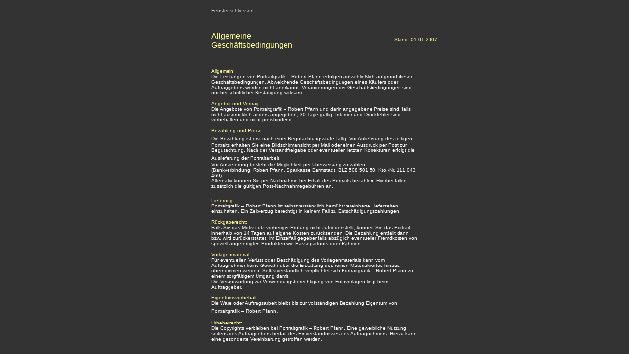

--- FILE ---
content_type: text/html
request_url: http://portraitgrafik.de/portrait_agb.html
body_size: 17650
content:
<html>
<head>
<title>Robert Pfann - Gesch&auml;ftsbedingungen</title>
<meta http-equiv="Content-Type" content="text/html; charset=iso-8859-1">
<script language="JavaScript">
<!--


function MM_preloadImages() { //v3.0
  var d=document; if(d.images){ if(!d.MM_p) d.MM_p=new Array();
    var i,j=d.MM_p.length,a=MM_preloadImages.arguments; for(i=0; i<a.length; i++)
    if (a[i].indexOf("#")!=0){ d.MM_p[j]=new Image; d.MM_p[j++].src=a[i];}}
}

function MM_swapImgRestore() { //v3.0
  var i,x,a=document.MM_sr; for(i=0;a&&i<a.length&&(x=a[i])&&x.oSrc;i++) x.src=x.oSrc;
}

function MM_findObj(n, d) { //v3.0
  var p,i,x;  if(!d) d=document; if((p=n.indexOf("?"))>0&&parent.frames.length) {
    d=parent.frames[n.substring(p+1)].document; n=n.substring(0,p);}
  if(!(x=d[n])&&d.all) x=d.all[n]; for (i=0;!x&&i<d.forms.length;i++) x=d.forms[i][n];
  for(i=0;!x&&d.layers&&i<d.layers.length;i++) x=MM_findObj(n,d.layers[i].document); return x;
}

function MM_swapImage() { //v3.0
  var i,j=0,x,a=MM_swapImage.arguments; document.MM_sr=new Array; for(i=0;i<(a.length-2);i+=3)
   if ((x=MM_findObj(a[i]))!=null){document.MM_sr[j++]=x; if(!x.oSrc) x.oSrc=x.src; x.src=a[i+2];}
}
//-->
</script>
</head>

<body bgcolor="#333333" leftmargin="0" topmargin="0" marginwidth="0" marginheight="0">
<div align="center">
  <table border="0" cellspacing="0" cellpadding="0" width="500" height="80" vspace="0" hspace="0" bordercolor="#FFFFCC" align="center">
    <tr bordercolor="#FFFFCC"> 
      <td colspan="9" height="80"> 
        <blockquote> 
          <p><font face="Arial, Helvetica, sans-serif" color="#CCFF66" size="3"><font face="Arial, Helvetica, sans-serif" color="#CCFF66" size="2"><font face="Arial, Helvetica, sans-serif" color="#CCFF66" size="3"><font face="Arial, Helvetica, sans-serif" color="#CCFF66" size="2"><font face="Arial, Helvetica, sans-serif" color="#CCFF66" size="3"><font face="Arial, Helvetica, sans-serif" color="#CCFF66" size="2"><font face="Arial, Helvetica, sans-serif" color="#CCFF66" size="3"><font face="Arial, Helvetica, sans-serif" color="#CCFF66" size="2"><font face="Arial, Helvetica, sans-serif" color="#CCFF66" size="3"><font face="Arial, Helvetica, sans-serif" color="#CCFF66" size="2"><font face="Arial, Helvetica, sans-serif" color="#CCFF66" size="3"><font face="Arial, Helvetica, sans-serif" color="#CCFF66" size="2"><font face="Arial, Helvetica, sans-serif" color="#CCFF66" size="3"><font face="Arial, Helvetica, sans-serif" color="#CCFF66" size="2"><font face="Arial, Helvetica, sans-serif" color="#CCFF66" size="3"><font face="Arial, Helvetica, sans-serif" color="#CCFF66" size="2"><font face="Arial, Helvetica, sans-serif" color="#CCFF66" size="3"><font face="Arial, Helvetica, sans-serif" color="#CCFF66" size="2"><font face="Arial, Helvetica, sans-serif" color="#CCFF66" size="3"><font face="Arial, Helvetica, sans-serif" color="#CCFF66" size="2"><font face="Arial, Helvetica, sans-serif" color="#CCFF66" size="3"><font face="Arial, Helvetica, sans-serif" color="#CCFF66" size="2"><font face="Arial, Helvetica, sans-serif" color="#CCFF66" size="3"><font face="Arial, Helvetica, sans-serif" color="#CCFF66" size="2"><font face="Arial, Helvetica, sans-serif" color="#CCFF66" size="3"><font face="Arial, Helvetica, sans-serif" color="#CCFF66" size="2"><font face="Arial, Helvetica, sans-serif" color="#CCFF66" size="3"><font face="Arial, Helvetica, sans-serif" color="#CCFF66" size="2"><font color="#CCFF33"><font face="Arial, Helvetica, sans-serif" color="#CCFF66" size="3"><font face="Arial, Helvetica, sans-serif" color="#CCFF66" size="2"><font face="Arial, Helvetica, sans-serif" color="#CCFF66" size="3"><font face="Arial, Helvetica, sans-serif" color="#CCFF66" size="2"><font face="Arial, Helvetica, sans-serif" color="#CCFF66" size="3"><font face="Arial, Helvetica, sans-serif" color="#CCFF66" size="2"><font face="Arial, Helvetica, sans-serif" color="#CCFF66" size="3"><font face="Arial, Helvetica, sans-serif" color="#CCFF66" size="2"><font face="Arial, Helvetica, sans-serif" color="#CCFF66" size="3"><font face="Arial, Helvetica, sans-serif" color="#CCFF66" size="2"><font face="Arial, Helvetica, sans-serif" color="#CCFF66" size="3"><font face="Arial, Helvetica, sans-serif" color="#CCFF66" size="2"><font face="Arial, Helvetica, sans-serif" color="#CCFF66" size="3"><font face="Arial, Helvetica, sans-serif" color="#CCFF66" size="2"><font face="Arial, Helvetica, sans-serif" color="#CCFF66" size="3"><font face="Arial, Helvetica, sans-serif" color="#CCFF66" size="2"><font face="Arial, Helvetica, sans-serif" color="#CCFF66" size="3"><font face="Arial, Helvetica, sans-serif" color="#CCFF66" size="2"><font face="Arial, Helvetica, sans-serif" color="#CCFF66" size="3"><font face="Arial, Helvetica, sans-serif" color="#CCFF66" size="2"><font face="Arial, Helvetica, sans-serif" color="#CCFF66" size="3"><font face="Arial, Helvetica, sans-serif" color="#CCFF66" size="2"><font face="Arial, Helvetica, sans-serif" color="#CCFF66" size="3"><font face="Arial, Helvetica, sans-serif" color="#CCFF66" size="2"><font face="Arial, Helvetica, sans-serif" color="#CCFF66" size="3"><font face="Arial, Helvetica, sans-serif" color="#CCFF66" size="2"><font face="Arial, Helvetica, sans-serif" color="#CCFF66" size="3"><font face="Arial, Helvetica, sans-serif" color="#CCFF66" size="2"><font color="#CCFF33"><font face="Arial, Helvetica, sans-serif" color="#FFFFFF" size="4"><font face="Arial, Helvetica, sans-serif" color="#FFFF99" size="1"><a href="javascript:onClick=window.close();"><font color="#CCCCCC"><br>
            Fenster schliessen</font></a></font></font></font></font></font></font></font></font></font></font></font></font></font></font></font></font></font></font></font></font></font></font></font></font></font></font></font></font></font></font></font><font color="#FFFF99"><br>
            <br>
            <br>
            Allgemeine Gesch&auml;ftsbedingungen </font></font></font></font></font></font></font></font></font></font></font></font></font></font></font></font></font></font></font></font></font></font></font></font></font></font></font></font></font></font></p>
        </blockquote>
      </td>
      <td width="200" height="80">
        <div align="right"><font face="Arial, Helvetica, sans-serif" color="#CCFF66" size="3"><font face="Arial, Helvetica, sans-serif" color="#CCFF66" size="2"><font face="Arial, Helvetica, sans-serif" color="#CCFF66" size="3"><font face="Arial, Helvetica, sans-serif" color="#CCFF66" size="2"><font face="Arial, Helvetica, sans-serif" color="#CCFF66" size="3"><font face="Arial, Helvetica, sans-serif" color="#CCFF66" size="2"><font face="Arial, Helvetica, sans-serif" color="#CCFF66" size="3"><font face="Arial, Helvetica, sans-serif" color="#CCFF66" size="2"><font face="Arial, Helvetica, sans-serif" color="#CCFF66" size="3"><font face="Arial, Helvetica, sans-serif" color="#CCFF66" size="2"><font face="Arial, Helvetica, sans-serif" color="#CCFF66" size="3"><font face="Arial, Helvetica, sans-serif" color="#CCFF66" size="2"><font face="Arial, Helvetica, sans-serif" color="#CCFF66" size="3"><font face="Arial, Helvetica, sans-serif" color="#CCFF66" size="2"><font face="Arial, Helvetica, sans-serif" color="#CCFF66" size="3"><font face="Arial, Helvetica, sans-serif" color="#CCFF66" size="2"><font face="Arial, Helvetica, sans-serif" color="#CCFF66" size="3"><font face="Arial, Helvetica, sans-serif" color="#CCFF66" size="2"><font face="Arial, Helvetica, sans-serif" color="#CCFF66" size="3"><font face="Arial, Helvetica, sans-serif" color="#CCFF66" size="2"><font face="Arial, Helvetica, sans-serif" color="#CCFF66" size="3"><font face="Arial, Helvetica, sans-serif" color="#CCFF66" size="2"><font face="Arial, Helvetica, sans-serif" color="#CCFF66" size="3"><font face="Arial, Helvetica, sans-serif" color="#CCFF66" size="2"><font face="Arial, Helvetica, sans-serif" color="#CCFF66" size="3"><font face="Arial, Helvetica, sans-serif" color="#CCFF66" size="2"><font face="Arial, Helvetica, sans-serif" color="#CCFF66" size="3"><font face="Arial, Helvetica, sans-serif" color="#CCFF66" size="2"><font color="#CCFF33"><font color="#FFFF99" size="1"><br>
          <br>
          <br>
          <br>
          Stand: 01.01.2007 </font></font></font></font></font></font></font></font></font></font></font></font></font></font></font></font></font></font></font></font></font></font></font></font></font></font></font></font></font></font></div>
      </td>
    </tr>
  </table>
  
</div>
<table border="0" cellspacing="0" cellpadding="0" width="500" height="550" vspace="0" hspace="0" bordercolor="#FFFFCC" align="center">
  <tr bordercolor="#FFFFCC"> 
    <td colspan="10">
      <blockquote> 
        <p><font color="#CCFF33"> <font color="#CCFF33"><font color="#CCFF33"><font color="#CCFF33"><font color="#CCFF33"><font color="#CCFF33"><font face="Arial, Helvetica, sans-serif" size="1" color="#FFFF99"><br>
          <br>
          Allgemein:</font><font face="Arial, Helvetica, sans-serif" size="1" color="#FFFFFF"> 
          </font></font><font face="Arial, Helvetica, sans-serif" size="1" color="#FFFF99"> 
          </font></font><br>
          <font color="#CCFF33"><font color="#CCFF33"><font face="Arial, Helvetica, sans-serif" size="1" color="#FFFFFF">Die 
          Leistungen von Portraitgrafik &#150; Robert Pfann erfolgen ausschlie&szlig;lich 
          aufgrund dieser Gesch&auml;ftsbedingungen. Abweichende Gesch&auml;ftsbedingungen 
          eines K&auml;ufers oder Auftraggebers werden nicht anerkannt. Ver&auml;nderungen 
          der </font><font color="#CCFF33"><font color="#CCFF33"><font color="#CCFF33"><font color="#CCFF33"><font color="#CCFF33"><font color="#CCFF33"><font face="Arial, Helvetica, sans-serif" size="1" color="#FFFFFF">Gesch&auml;ftsbedingungen</font></font></font></font></font></font></font><font face="Arial, Helvetica, sans-serif" size="1" color="#FFFFFF"> 
          sind nur bei schriftlicher Best&auml;tigung wirksam.</font></font></font><br>
          <font face="Arial, Helvetica, sans-serif" size="1" color="#FFFF99"><br>
          Angebot und Vertrag:</font><font face="Arial, Helvetica, sans-serif" size="1" color="#FFFFFF"> 
          </font></font></font><br>
          <font face="Arial, Helvetica, sans-serif" size="1" color="#FFFFFF">Die 
          Angebote </font><font color="#CCFF33"><font color="#CCFF33"><font color="#CCFF33"><font color="#CCFF33"><font color="#CCFF33"><font face="Arial, Helvetica, sans-serif" size="1" color="#FFFFFF">von 
          Portraitgrafik &#150; Robert Pfann und darin angegebene Preise sind, 
          falls nicht ausdr&uuml;cklich anders angegeben, 30 Tage g&uuml;ltig. 
          Irrt&uuml;mer und Druckfehler sind vorbehalten und nicht preisbindend.</font></font></font></font></font></font> 
          <br>
          <font color="#CCFF33"><font face="Arial, Helvetica, sans-serif" size="1" color="#FFFF99"><br>
          Bezahlung und Preise:</font><font face="Arial, Helvetica, sans-serif" size="1" color="#FFFFFF"> 
          <br>
          </font><font color="#CCFF33"><font color="#CCFF33"><font color="#CCFF33"><font face="Arial, Helvetica, sans-serif" size="1" color="#FFFFFF">Die 
          Bezahlung</font><font color="#CCFF33"><font color="#CCFF33"><font color="#CCFF33"><font face="Arial, Helvetica, sans-serif" size="1" color="#FFFFFF"> 
          ist erst nach einer Begutachtungsstufe</font></font></font></font> <font face="Arial, Helvetica, sans-serif" size="1" color="#FFFFFF">f&auml;llig. 
          </font></font></font></font><font face="Arial, Helvetica, sans-serif" size="1" color="#FFFFFF">Vor 
          Anlieferung des fertigen Portraits erhalten Sie eine Bildschirmansicht 
          per Mail oder einen Ausdruck per Post zur Begutachtung. Nach der Versandfreigabe 
          oder eventuellen letzten Korrekturen</font><font face="Arial, Helvetica, sans-serif" size="1" color="#FFFFFF"> 
          erfolgt </font><font color="#CCFF33"><font color="#CCFF33"><font color="#CCFF33"><font face="Arial, Helvetica, sans-serif" size="1" color="#FFFFFF">die 
          Auslieferung</font><font color="#CCFF33"><font color="#CCFF33"><font color="#CCFF33"><font color="#CCFF33"><font color="#CCFF33"><font color="#CCFF33"><font face="Arial, Helvetica, sans-serif" size="1" color="#FFFFFF"> 
          der Portraitarbeit</font></font></font></font></font></font></font><font face="Arial, Helvetica, sans-serif" size="1" color="#FFFFFF">. 
          </font></font></font></font><font face="Arial, Helvetica, sans-serif" size="1" color="#FFFFFF"> 
          </font></font> <font color="#CCFF33"><br>
          <font color="#CCFF33"><font color="#CCFF33"><font color="#CCFF33"><font face="Arial, Helvetica, sans-serif" size="1" color="#FFFFFF">Vor 
          Auslieferung </font></font></font></font> <font face="Arial, Helvetica, sans-serif" size="1" color="#FFFFFF">besteht 
          die M&ouml;glichkeit per &Uuml;berweisung zu zahlen. <br>
          (Bankverbindung: Robert Pfann, Sparkasse Darmstadt, BLZ 508 501 50, 
          Kto.-Nr. 111 043 469) <br>
          Alternativ k&ouml;nnen Sie per Nachnahme bei Erhalt des Portraits bezahlen. 
          Hiierbei fallen zus&auml;tzlich die g&uuml;ltigen Post-Nachnahmegeb&uuml;hren 
          an. </font></font></font><br>
          <br>
          <font color="#CCFF33"><font face="Arial, Helvetica, sans-serif" size="1" color="#FFFF99">Lieferung:</font><font face="Arial, Helvetica, sans-serif" size="1" color="#FFFFFF"> 
          </font></font> <br>
          <font color="#CCFF33"><font color="#CCFF33"><font color="#CCFF33"><font color="#CCFF33"><font color="#CCFF33"><font face="Arial, Helvetica, sans-serif" size="1" color="#FFFFFF">Portraitgrafik 
          &#150; Robert Pfann</font></font></font></font></font></font><font face="Arial, Helvetica, sans-serif" size="1" color="#FFFF99"> 
          </font><font face="Arial, Helvetica, sans-serif" size="1" color="#FFFFFF">ist 
          selbstverst&auml;ndlich bem&uuml;ht vereinbarte Lieferzeiten einzuhalten. 
          Ein Zeitverzug berechtigt in keinem Fall zu Entsch&auml;digungszahlungen.<br>
          <br>
          </font></font><font color="#CCFF33"><font face="Arial, Helvetica, sans-serif" size="1" color="#FFFF99">R&uuml;ckgaberecht: 
          </font><font face="Arial, Helvetica, sans-serif" size="1" color="#FFFFFF"><br>
          Falls Sie das Motiv trotz vorheriger Pr&uuml;fung nicht zufriedenstellt, 
          k&ouml;nnen Sie das Portrait innerhalb von 14 Tagen auf eigene Kosten 
          zur&uuml;cksenden. Die Bezahlung entf&auml;llt dann bzw. wird zur&uuml;ckerstattet; 
          im Einzelfall gegebenfalls abz&uuml;glich eventueller Fremdkosten von 
          speziell angefertigten Produkten wie Passepartouts oder Rahmen.<br>
          <br>
          <font color="#FFFF99">Vorlagenmaterial</font></font><font color="#FFFF99"><font face="Arial, Helvetica, sans-serif" size="1">: 
          </font></font><font face="Arial, Helvetica, sans-serif" size="1" color="#FFFFFF"><br>
          F&uuml;r eventuellen Verlust oder Besch&auml;digung des Vorlagenmaterials 
          kann vom Auftragnehmer keine Gew&auml;hr &uuml;ber die Erstattung des 
          reinen Materialwertes hinaus &uuml;bernommen werden. Selbstverst&auml;ndlich 
          verpflichtet sich </font><font color="#CCFF33"><font color="#CCFF33"><font color="#CCFF33"><font color="#CCFF33"><font color="#CCFF33"><font color="#CCFF33"><font face="Arial, Helvetica, sans-serif" size="1" color="#FFFFFF">Portraitgrafik 
          &#150; Robert Pfann</font></font></font></font></font></font></font><font face="Arial, Helvetica, sans-serif" size="1" color="#FFFFFF"> 
          zu einem sorgf&auml;ltigem Umgang damit. <br>
          Die Verantwortung zur Verwendungsberechtigung von Fotovorlagen liegt 
          beim Auftraggeber.<br>
          <br>
          </font><font color="#CCFF33"><font face="Arial, Helvetica, sans-serif" size="1" color="#FFFFFF"><font color="#FFFF99">Eigentumsvorbehalt</font></font><font color="#FFFF99"><font face="Arial, Helvetica, sans-serif" size="1">: 
          </font></font><font face="Arial, Helvetica, sans-serif" size="1" color="#FFFFFF"></font></font><font face="Arial, Helvetica, sans-serif" size="1" color="#FFFFFF"> 
          <br>
          </font><font color="#CCFF33"><font face="Arial, Helvetica, sans-serif" size="1" color="#FFFFFF">Die 
          Ware oder Auftragsarbeit bleibt bis zur vollst&auml;ndigen Bezahlung 
          Eigentum von </font><font color="#CCFF33"><font color="#CCFF33"><font color="#CCFF33"><font color="#CCFF33"><font color="#CCFF33"><font color="#CCFF33"><font face="Arial, Helvetica, sans-serif" size="1" color="#FFFFFF">Portraitgrafik 
          &#150; Robert Pfann</font></font></font></font></font></font></font>.</font><font face="Arial, Helvetica, sans-serif" size="1" color="#FFFFFF"><br>
          <br>
          <font color="#FFFF99">Urheberrecht: </font><br>
          Die Copyrights verbleiben bei </font><font color="#CCFF33"><font color="#CCFF33"><font color="#CCFF33"><font color="#CCFF33"><font color="#CCFF33"><font color="#CCFF33"><font face="Arial, Helvetica, sans-serif" size="1" color="#FFFFFF">Portraitgrafik 
          &#150; Robert Pfann</font></font></font></font></font></font></font><font face="Arial, Helvetica, sans-serif" size="1" color="#FFFFFF">. 
          Eine gewerbliche Nutzung seitens des Auftraggebers bedarf des Einverst&auml;ndnisses 
          des Auftragnehmers. Hierzu kann eine gesonderte Vereinbarung getroffen 
          werden. </font> </font></p>
      </blockquote>
    </td>
  </tr>
</table>
</body>
</html>
